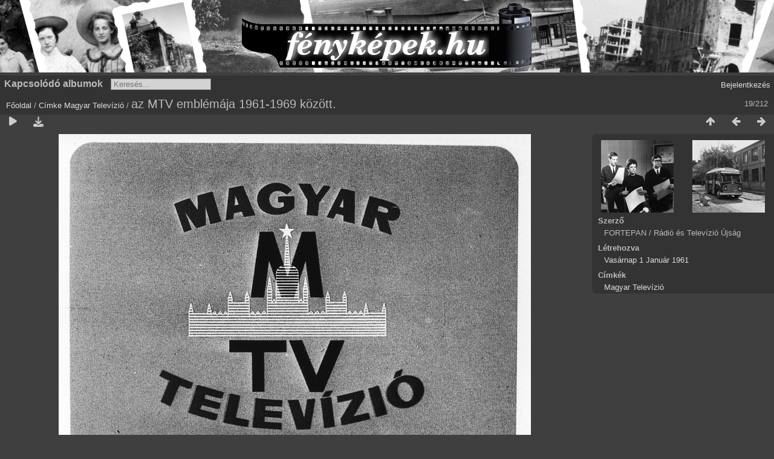

--- FILE ---
content_type: text/html; charset=utf-8
request_url: https://xn--fotk-sqa.hu/picture.php?/47842/tags/287-magyar_televizio
body_size: 3371
content:
<!DOCTYPE html>
<html lang=hu dir=ltr>
<head>
<title>az MTV emblémája 1961-1969 között.</title>
<link rel="shortcut icon" type="image/x-icon" href="themes/default/icon/favicon.ico">
<link rel="stylesheet" type="text/css" href="themes/modus/css/open-sans/open-sans.css"> <link rel="stylesheet" type="text/css" href="_data/combined/77bij8.css"><link rel=canonical href="picture.php?/47842">
<meta name=viewport content="width=device-width,initial-scale=1">
<script>if(document.documentElement.offsetWidth>1270)document.documentElement.className='wide'</script>

<meta name="generator" content="Piwigo (aka PWG), see piwigo.org">

<meta name="author" content="FORTEPAN / Rádió és Televízió Újság">
<meta name="keywords" content="Magyar Televízió">
<meta name="description" content="az MTV emblémája 1961-1969 között. - fotok_36067.jpg">


</head>

<body id=thePicturePage class="section-tags tag-287 image-47842  modus-withPageBanner" data-infos='{"section":"tags","tag_ids":["287"],"image_id":"47842"}'>
<div id="theHeader"><div style="background: #D4D4D4 url('/fenykepek_bw_3000x120.png') no-repeat center top; margin-bottom:5px; width:100%; height:120px;">
<a href="/" style="width:320px; height:120px; margin: 0 auto; display:block;">&nbsp;</a>
</div></div>


<aside id=menubar>
		<dl id=mbRelatedCategories>
<dt>
	Kapcsolódó albumok
</dt>
<dd>
  <ul>
    <li>
      <a href="index.php?/category/74" rel="nofollow">1959</a>
      <span class="badge" title="6 kép">6</span>
      </li>
    
    <li>
      <a href="index.php?/category/37" rel="nofollow">1960</a>
      <span class="badge" title="5 kép">5</span>
      </li>
    
    <li>
      <a href="index.php?/category/18" rel="nofollow">1962</a>
      <span class="badge" title="7 kép">7</span>
      </li>
    
    <li>
      <a href="index.php?/category/88" rel="nofollow">1964</a>
      <span class="badge" title="8 kép">8</span>
      </li>
    
    <li>
      <a href="index.php?/category/53" rel="nofollow">1965</a>
      <span class="badge" title="8 kép">8</span>
      </li>
    
    <li>
      <a href="index.php?/category/19" rel="nofollow">1967</a>
      <span class="badge" title="11 kép">11</span>
      </li>
    
    <li>
      <a href="index.php?/category/48" rel="nofollow">1969</a>
      <span class="badge" title="14 kép">14</span>
      </li>
    
    <li>
      <a href="index.php?/category/80" rel="nofollow">1970</a>
      <span class="badge" title="8 kép">8</span>
      </li>
    
    <li>
      <a href="index.php?/category/40" rel="nofollow">1972</a>
      <span class="badge" title="5 kép">5</span>
      </li>
    
    <li>
      <a href="index.php?/category/41" rel="nofollow">1973</a>
      <span class="badge" title="7 kép">7</span>
      </li>
    
    <li>
      <a href="index.php?/category/55" rel="nofollow">1974</a>
      <span class="badge" title="8 kép">8</span>
      </li>
    
    <li>
      <a href="index.php?/category/75" rel="nofollow">1975</a>
      <span class="badge" title="10 kép">10</span>
      </li>
    
    <li>
      <a href="index.php?/category/44" rel="nofollow">1976</a>
      <span class="badge" title="9 kép">9</span>
      </li>
    
    <li>
      <a href="index.php?/category/58" rel="nofollow">1977</a>
      <span class="badge" title="10 kép">10</span>
      </li>
    
    <li>
      <a href="index.php?/category/93" rel="nofollow">1979</a>
      <span class="badge" title="10 kép">10</span>
      </li>
    
    <li>
      <a href="index.php?/category/24" rel="nofollow">1980</a>
      <span class="badge" title="9 kép">9</span>
      </li>
    
    <li>
      <a href="index.php?/category/14" rel="nofollow">1981</a>
      <span class="badge" title="12 kép">12</span>
      </li>
    
    <li>
      <a href="index.php?/category/86" rel="nofollow">1982</a>
      <span class="badge" title="9 kép">9</span>
      </li>
    
    <li>
      <a href="index.php?/category/71" rel="nofollow">1983</a>
      <span class="badge" title="12 kép">12</span>
      </li>
    
    <li>
      <a href="index.php?/category/76" rel="nofollow">1985</a>
      <span class="badge" title="5 kép">5</span>
  </li></ul>
</dd>
	</dl>
	<dl style="float:none">
	<form style="margin:0;display:inline" action="qsearch.php" method=get id=quicksearch onsubmit="return this.q.value!='';">
		<input type="text" name=q id=qsearchInput placeholder="Keresés..." >
	</form>
</dl>
<dl style="float:right;margin-top:3px">
	<dt style="font-size:100%;font-weight:normal;padding-left:15px"><a href="identification.php" rel=nofollow>Bejelentkezés</a></dt>
	<dd style="right:0">
		<ul>
		<li><a href="identification.php" rel="nofollow">Bejelentkezés</a></li>
		<li><a href="register.php" title="Új regisztráció" rel="nofollow">Regisztráció</a></li>
		<li><a href="password.php" title="Elfelejtette a jelszavát?" rel="nofollow">Elfelejtette a jelszavát?</a></li>
		</ul>
<form method=post action="identification.php" id=quickconnect><fieldset><legend>Gyors kapcsolódás</legend><p><label for=userX>Felhasználónév</label><br><input type=text name=username id=userX value="" style="width:99%"></p><p><label for=passX>Jelszó</label><br><input type=password name=password id=passX style="width:99%"></p><p><label>Jegyezz meg&nbsp;<input type=checkbox name=remember_me value=1></label></p><p><input type=hidden name=redirect value="%2Fpicture.php%3F%2F47842%2Ftags%2F287-magyar_televizio"><input type=submit name=login value="Küldés"></p></fieldset></form>
	</dd>
</dl>

</aside>
<a id="menuSwitcher" class="pwg-button" title="Menü"><span class="pwg-icon pwg-icon-menu"></span></a>

<div id="content" class="contentWithMenu">



<div class=titrePage id=imageHeaderBar><div class="imageNumber">19/212</div>
	<div class="browsePath">
		<a href="/">Főoldal</a> / <a href="tags.php" title="Lehetséges címkék">Címke</a> <a href="index.php?/tags/287-magyar_televizio" title="A címkéhez kapcsolódó képek">Magyar Televízió</a><span class="browsePathSeparator"> / </span><h2>az MTV emblémája 1961-1969 között.</h2>
	</div>
</div>

<div id="imageToolBar">

<div class="navigationButtons">
<a href="index.php?/tags/287-magyar_televizio" title="Bélyegképek" class="pwg-state-default pwg-button"><span class="pwg-icon pwg-icon-arrow-n"></span><span class="pwg-button-text">Bélyegképek</span></a><a href="picture.php?/8095/tags/287-magyar_televizio" title="Előző : az MTV Riporter kerestetik tehetségkutató versenyének döntője: Merényi Csaba, Wisinger István, Csengey Ildikó, Tóth Károly." class="pwg-state-default pwg-button"><span class="pwg-icon pwg-icon-arrow-w"></span><span class="pwg-button-text">Előző</span></a><a href="picture.php?/42681/tags/287-magyar_televizio" title="Következő : az MTV közvetítőkocsija, Morris FE típusú kisbusz." class="pwg-state-default pwg-button pwg-button-icon-right"><span class="pwg-icon pwg-icon-arrow-e"></span><span class="pwg-button-text">Következő</span></a></div>

<div class=actionButtonsWrapper><a id=imageActionsSwitch class=pwg-button><span class="pwg-icon pwg-icon-ellipsis"></span></a><div class="actionButtons">
<a href="picture.php?/47842/tags/287-magyar_televizio&amp;slideshow=" title="Diavetítés" class="pwg-state-default pwg-button" rel="nofollow"><span class="pwg-icon pwg-icon-slideshow"></span><span class="pwg-button-text">Diavetítés</span></a><a id="downloadSwitchLink" href="action.php?id=47842&amp;part=e&amp;download" title="Képfájl letöltése" class="pwg-state-default pwg-button" rel="nofollow"><span class="pwg-icon pwg-icon-save"></span><span class="pwg-button-text">letöltés</span></a> </div></div>
</div>
<div id="theImageAndInfos">
<div id="theImage">


<noscript><img src="_data/i/galleries/1961/fotok_36067-me.jpg" width="781" height="594" alt="fotok_36067.jpg" id="theMainImage" usemap="#mapmedium" title="az MTV emblémája 1961-1969 között." itemprop=contentURL></noscript>

  <img class="file-ext-jpg path-ext-jpg" src="_data/i/galleries/1961/fotok_36067-me.jpg"width="781" height="594" alt="fotok_36067.jpg" id="theMainImage" usemap="#mapmedium" title="az MTV emblémája 1961-1969 között.">
  

<map name="mapmedium"><area shape=rect coords="0,0,195,594" href="picture.php?/8095/tags/287-magyar_televizio" title="Előző : az MTV Riporter kerestetik tehetségkutató versenyének döntője: Merényi Csaba, Wisinger István, Csengey Ildikó, Tóth Károly." alt="az MTV Riporter kerestetik tehetségkutató versenyének döntője: Merényi Csaba, Wisinger István, Csengey Ildikó, Tóth Károly."><area shape=rect coords="195,0,582,148" href="index.php?/tags/287-magyar_televizio" title="Bélyegképek" alt="Bélyegképek"><area shape=rect coords="587,0,781,594" href="picture.php?/42681/tags/287-magyar_televizio" title="Következő : az MTV közvetítőkocsija, Morris FE típusú kisbusz." alt="az MTV közvetítőkocsija, Morris FE típusú kisbusz."></map>

<p class="imageComment">az MTV emblémája 1961-1969 között.</p>

</div><div id="infoSwitcher"></div><div id="imageInfos">
	<div class="navThumbs">
			<a class="navThumb" id="linkPrev" href="picture.php?/8095/tags/287-magyar_televizio" title="Előző : az MTV Riporter kerestetik tehetségkutató versenyének döntője: Merényi Csaba, Wisinger István, Csengey Ildikó, Tóth Károly." rel="prev">
				<span class="thumbHover prevThumbHover"></span>
        <img class="" src="_data/i/galleries/1967/fotok_36070-sq.jpg" alt="az MTV Riporter kerestetik tehetségkutató versenyének döntője: Merényi Csaba, Wisinger István, Csengey Ildikó, Tóth Károly.">
			</a>
			<a class="navThumb" id="linkNext" href="picture.php?/42681/tags/287-magyar_televizio" title="Következő : az MTV közvetítőkocsija, Morris FE típusú kisbusz." rel="next">
				<span class="thumbHover nextThumbHover"></span>
				<img class="" src="_data/i/galleries/1969/fotok_36061-sq.jpg" alt="az MTV közvetítőkocsija, Morris FE típusú kisbusz.">
			</a>
	</div>

<dl id="standard" class="imageInfoTable">
<div id="Author" class="imageInfo"><dt>Szerző</dt><dd>FORTEPAN / Rádió és Televízió Újság</dd></div><div id="datecreate" class="imageInfo"><dt>Létrehozva</dt><dd><a href="index.php?/created-monthly-list-1961-01-01" rel="nofollow">Vasárnap 1 Január 1961</a></dd></div><div id="Tags" class="imageInfo"><dt>Címkék</dt><dd><a href="index.php?/tags/287-magyar_televizio">Magyar Televízió</a></dd></div>

</dl>

</div>
</div>


</div>
<div id="copyright">
	Az oldal motorja:	<a href="https://piwigo.org">Piwigo</a>
	
<script type="text/javascript" src="_data/combined/1pdvdci.js"></script>
<script type="text/javascript">//<![CDATA[

RVAS = {
derivatives: [
{w:781,h:594,url:'_data/i/galleries/1961/fotok_36067-me.jpg',type:'medium'}],
cp: '/'
}
rvas_choose();
var h = jQuery("#theHeader div.banner").css("height");
		var d = jQuery("#menuSwitcher").css("padding-top");

		jQuery(document).ready(function(){
			if( jQuery('#theHeader div.banner').is(':visible') && jQuery("body").css("display") == "flex"){
				jQuery("#menuSwitcher").css("padding-top",parseInt(h)+parseInt(d));
			};
		});
document.onkeydown = function(e){e=e||window.event;if (e.altKey) return true;var target=e.target||e.srcElement;if (target && target.type) return true;	var keyCode=e.keyCode||e.which, docElem=document.documentElement, url;switch(keyCode){case 63235: case 39: if (e.ctrlKey || docElem.scrollLeft==docElem.scrollWidth-docElem.clientWidth)url="picture.php?/42681/tags/287-magyar_televizio"; break;case 63234: case 37: if (e.ctrlKey || docElem.scrollLeft==0)url="picture.php?/8095/tags/287-magyar_televizio"; break;case 36: if (e.ctrlKey)url="picture.php?/19098/tags/287-magyar_televizio"; break;case 35: if (e.ctrlKey)url="picture.php?/29857/tags/287-magyar_televizio"; break;case 38: if (e.ctrlKey)url="index.php?/tags/287-magyar_televizio"; break;}if (url) {window.location=url.replace("&amp;","&"); return false;}return true;}
//]]></script>
<script type="text/javascript">
(function() {
var s,after = document.getElementsByTagName('script')[document.getElementsByTagName('script').length-1];
s=document.createElement('script'); s.type='text/javascript'; s.async=true; s.src='_data/combined/1c29wwh.js';
after = after.parentNode.insertBefore(s, after);
})();
</script>
</div></body>
</html>